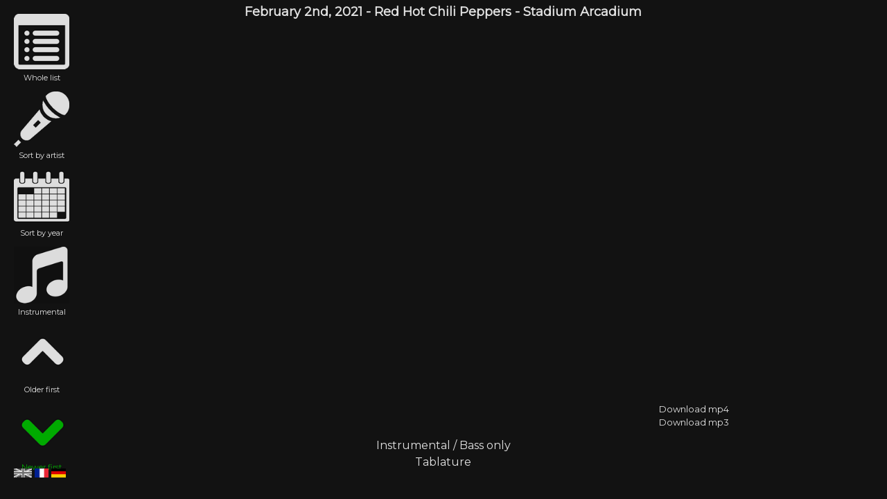

--- FILE ---
content_type: text/html; charset=UTF-8
request_url: https://sidewavs.com/play.php?id=148
body_size: 1146
content:
<!DOCTYPE html>
<html lang="en">
	<head>
		<meta charset="utf-8">
		<meta name="author" content="Sidewavs">
        <meta name="viewport" content="width=device-width, initial-scale=1">
        		<title>Red Hot Chili Peppers - Stadium Arcadium</title>
        <link rel="stylesheet" type="text/css" href="https://stackpath.bootstrapcdn.com/bootstrap/4.1.1/css/bootstrap.min.css">
        <link href="https://fonts.googleapis.com/css?family=Montserrat" rel="stylesheet">
		<link rel="stylesheet" type="text/css" href="style.css">
		<link rel="icon" type="image/png" href="../favicon.png">
		<link rel="image_src" href="bass/21-02-02-rhcp-stadium-arcadium-1024.jpg">
		<meta property="og:site_name" content="Sidewavs"/>
		<meta property="og:url" content="https://sidewavs.com"/>
		<meta property="og:title" content="Red Hot Chili Peppers - Stadium Arcadium (Bass Cover)"/>
		<meta property="og:image" content="https://sidewavs.com/bass/21-02-02-rhcp-stadium-arcadium-1024.jpg"/>
		<meta property="og:image:width" content="1024"/>
		<meta property="og:image:height" content="576"/>
		<meta property="og:description" content="Red Hot Chili Peppers - Stadium Arcadium (Bass Cover)"/>
		<meta property="og:type" content="video.other"/>
		<meta property="og:video:url" content="https://www.youtube.com/embed/enwej32pkMU"><meta property="og:video:secure_url" content="https://www.youtube.com/embed/enwej32pkMU"><meta property="og:video:type" content="text/html">		<meta property="og:video:width" content="1280">
		<meta property="og:video:height" content="720">
	</head>
    <body>
        <div class="row">
            <div class="col-2 sidenav">
                <div class="menu"><a href="index.php"><img src="./menu-list.png" class="img-menu"><p align="center">Whole list</p></a></div><div class="menu"><a href="artist.php"><img src="./menu-artist.png" class="img-menu"><p align="center">Sort by artist</p></a></div><div class="menu"><a href="year.php"><img src="./menu-calendar.png" class="img-menu"><p align="center">Sort by year</p></a></div><div class="menu"><a href="list.php"><img src="./menu-instru.png" class="img-menu"><p align="center">Instrumental</p></a></div><div class="menu"><a href="play.php?id=148&asc=1"><img src="./menu-up.png" class="img-menu"><p align="center">Older first</p></a></div><img src="./menu-down-g.png" class="img-menu"><p class="menu-g" align="center">Newer first</p><div id="flags"><img src="./en-gs.png" class="drapeau">&nbsp;<a href="play.php?lang=fr&id=148"><img src="./fr.png" class="drapeau"></a>&nbsp;<a href="play.php?lang=de&id=148"><img src="./de.png" class="drapeau"></a></div>            </div>
            <div class="col-8 offset-2">
                <p id="titre" align="center">
                    February 2nd, <a href="index.php?year=21">2021</a> - <a href="index.php?art=1">Red Hot Chili Peppers</a> - Stadium Arcadium                </p>
                <div id="yt" width="100%"><iframe width="100%" height="100%" src="https://www.youtube.com/embed/enwej32pkMU" frameborder="0" allow="accelerometer; autoplay; encrypted-media; gyroscope; picture-in-picture" allowfullscreen></iframe></div>                <p style="text-align:left" id="telecharger">&nbsp;                    <span style="float:right">
                        <a href="bass/21-02-02-rhcp-stadium-arcadium.mp4" download>
                            Download mp4                        </a></span><br/>&nbsp;<span style="float:right">
						<a href="bass/21-02-02-rhcp-stadium-arcadium.mp3" download>Download mp3                    </a></span>
                </p>
				  <div class="text-center"><a href="instru.php?id=148">Instrumental</a> / <a href="bass.php?id=148">Bass only</a><br/><a href="./21-02-02-rhcp-stadium-arcadium.pdf" target="_blank">Tablature</a></div>            </div>
        </div>
    </body>
</html>

--- FILE ---
content_type: text/css
request_url: https://sidewavs.com/style.css
body_size: 774
content:
body
{
    background-color: #121212;
    color: #e2e2e2;
    font-family: 'Montserrat', sans-serif;
}

#titre
{
    font-size: 24px;
    font-weight: bold;
}

p
{
    margin-top: 4px;
    margin-bottom: 12px;
}

.liste-date
{
    font-size: 18px;
    margin-top: 4px;
    margin-bottom: 4px;
}

.liste-titre
{
    font-size: 14px;
    margin-top: 4px;
    margin-bottom: 4px;
}

.liste-date-1
{
    font-size: 24px;
    margin-top: 4px;
    margin-bottom: 4px;
}

.liste-titre-1
{
    font-size: 20px;
    margin-top: 4px;
    margin-bottom: 4px;
}

.liste-date-2
{
    font-size: 22px;
    margin-top: 4px;
    margin-bottom: 4px;
}

.liste-titre-2
{
    font-size: 18px;
    margin-top: 4px;
    margin-bottom: 4px;
}

.liste-date-3
{
    font-size: 20px;
    margin-top: 4px;
    margin-bottom: 4px;
}

.liste-titre-3
{
    font-size: 16px;
    margin-top: 4px;
    margin-bottom: 4px;
}

a
{
    color: #e2e2e2;
}

a:hover
{
    color: #e2e2e2;
}

.row
{
    margin: 0px;
}

.col-lg-1
{
    padding: 4px;
}

.col-lg-3
{
    padding: 4px;
    margin-top: 16px;
    margin-bottom: 32px;
}

.col-lg-4
{
    padding: 4px;
    margin-top: 16px;
    margin-bottom: 32px;
}

.col-lg-6
{
    padding: 4px;
    margin-top: 16px;
    margin-bottom: 32px;
}

.col-lg-8
{
    padding: 4px;
}

.col-lg-12
{
    padding: 4px;
    margin-top: 16px;
    margin-bottom: 32px;
}

.center-img
{
    display: block;
    margin-left: auto;
    margin-right: auto;
}

.sidenav {
    height: 100%;
    position: fixed;
    z-index: 1;
    top: 0;
    left: 0;
    overflow-x: hidden;
    padding-top: 20px;
    padding-left: 20px;
}

.container-year
{
    position: relative;
    text-align: center;
    color: white;
}

.centered-year
{
    font-size: 36px;
    position: absolute;
    top: 50%;
    left: 50%;
    transform: translate(-50%, -50%);
}

.img-menu
{
    width: 100px;
}

.menu
{
    font-size: 12px;
    width: 100px;
}

.menu-g
{
    color: #00aa00;
    font-size: 12px;
    width: 100px;
}

.cross
{
    margin-left: -20px;
    width: 16px;
}

#flags
{
    position: fixed;
    bottom: 32px;
}

.drapeau
{
    height: 16px;
}

#telecharger
{
    font-size: 16px;
}
    
#yt
{
    height: 801px;
}

@media screen and (max-width: 1740px)
{
    .centered-year
    {
        font-size: 32px;
    }

    .center-img
    {
        width: 90%;
    }

    .liste-date
    {
        font-size: 16px;
    }

    .liste-titre
    {
        font-size: 12px;
    }

    .liste-date-1
    {
        font-size: 22px;
    }

    .liste-titre-1
    {
        font-size: 18px;
    }

    .liste-date-2
    {
        font-size: 20px;
    }

    .liste-titre-2
    {
        font-size: 16px;
    }

    .liste-date-3
    {
        font-size: 18px;
    }

    .liste-titre-3
    {
        font-size: 16px;
    }

    #titre
    {
        font-size: 22px;
    }

    #telecharger
    {
        font-size: 15px;
    }
    
    .img-menu
    {
        width: 100px;
    }
    
    .cross
    {
        width: 16px;
    }

    .menu
    {
        font-size: 12px;
        width: 100px;
    }

    .menu-g
    {
        font-size: 12px;
        width: 100px;
    }
    
    #yt
    {
        height: 725px;
    }
}

@media screen and (max-width: 1440px)
{
    .centered-year
    {
        font-size: 28px;
    }

    .center-img
    {
        width: 75%;
    }

    .liste-date
    {
        font-size: 14px;
    }

    .liste-titre
    {
        font-size: 11px;
    }

    .liste-date-1
    {
        font-size: 20px;
    }

    .liste-titre-1
    {
        font-size: 17px;
    }

    .liste-date-2
    {
        font-size: 18px;
    }

    .liste-titre-2
    {
        font-size: 14px;
    }

    .liste-date-3
    {
        font-size: 16px;
    }

    .liste-titre-3
    {
        font-size: 14px;
    }

    #titre
    {
        font-size: 20px;
    }

    #telecharger
    {
        font-size: 14px;
    }
    
    .img-menu
    {
        width: 95px;
    }
    
    .cross
    {
        width: 16px;
    }

    .menu
    {
        font-size: 11px;
        width: 95px;
    }

    .menu-g
    {
        font-size: 11px;
        width: 95px;
    }
    
    #yt
    {
        height: 600px;
    }
}

@media screen and (max-height: 800px)
{
    .centered-year
    {
        font-size: 28px;
    }

    .center-img
    {
        width: 75%;
    }

    .liste-date
    {
        font-size: 14px;
    }

    .liste-titre
    {
        font-size: 11px;
    }

    .liste-date-1
    {
        font-size: 20px;
    }

    .liste-titre-1
    {
        font-size: 17px;
    }

    .liste-date-2
    {
        font-size: 18px;
    }

    .liste-titre-2
    {
        font-size: 14px;
    }

    .liste-date-3
    {
        font-size: 16px;
    }

    .liste-titre-3
    {
        font-size: 14px;
    }

    #titre
    {
        font-size: 20px;
    }

    #telecharger
    {
        font-size: 14px;
    }
    
    .img-menu
    {
        width: 95px;
    }
    
    .cross
    {
        width: 16px;
    }

    .menu
    {
        font-size: 11px;
        width: 95px;
    }

    .menu-g
    {
        font-size: 11px;
        width: 95px;
    }
}

@media screen and (max-width: 1280px)
{
    .centered-year
    {
        font-size: 26px;
    }

    .liste-date
    {
        font-size: 12px;
    }

    .liste-titre
    {
        font-size: 10px;
    }

    .liste-date-1
    {
        font-size: 18px;
    }

    .liste-titre-1
    {
        font-size: 16px;
    }

    .liste-date-2
    {
        font-size: 26px;
    }

    .liste-titre-2
    {
        font-size: 12px;
    }

    #titre
    {
        font-size: 18px;
    }

    #telecharger
    {
        font-size: 13px;
    }
    
    #yt
    {
        height: 534px;
    }
}

@media screen and (max-width: 1199px)
{
    .centered-year
    {
        font-size: 24px;
    }

    .center-img
    {
        width: 90%;
    }

    .liste-date
    {
        font-size: 17px;
    }

    .liste-titre
    {
        font-size: 14px;
    }

    .liste-date-1
    {
        font-size: 18px;
    }

    .liste-titre-1
    {
        font-size: 16px;
    }

    .liste-date-2
    {
        font-size: 17px;
    }

    .liste-titre-2
    {
        font-size: 14px;
    }

    #titre
    {
        font-size: 17px;
    }

    #telecharger
    {
        font-size: 12px;
    }
    
    .img-menu
    {
        width: 90px;
    }
    
    .cross
    {
        width: 15px;
    }

    #flags
    {
        bottom: 30px;
    }

    .drapeau
    {
        height: 15px;
    }

    .menu
    {
        font-size: 10px;
        width: 90px;
    }

    .menu-g
    {
        font-size: 10px;
        width: 90px;
    }
    
    #yt
    {
        height: 500px;
    }
}

@media screen and (max-width: 1024px)
{
    .centered-year
    {
        font-size: 20px;
    }

    .center-img
    {
        width: 85%;
    }
    .liste-date
    {
        font-size: 16px;
    }

    .liste-titre
    {
        font-size: 12px;
    }

    .liste-date-1
    {
        font-size: 16px;
    }

    .liste-titre-1
    {
        font-size: 14px;
    }

    .liste-date-2
    {
        font-size: 16px;
    }

    .liste-titre-2
    {
        font-size: 12px;
    }

    #titre
    {
        font-size: 16px;
    }

    #telecharger
    {
        font-size: 11px;
    }
    
    .img-menu
    {
        width: 85px;
    }
    
    .cross
    {
        width: 14px;
    }

    #flags
    {
        bottom: 28px;
    }

    .drapeau
    {
        height: 14px;
    }

    .menu
    {
        font-size: 9px;
        width: 85px;
    }

    .menu-g
    {
        font-size: 9px;
        width: 85px;
    }
    
    #yt
    {
        height: 427px;
    }
}

@media screen and (max-height: 720px)
{
    .centered-year
    {
        font-size: 32px;
    }
    
    .img-menu
    {
        width: 80px;
    }
    
    .cross
    {
        width: 13px;
    }

    #flags
    {
        bottom: 26px;
    }

    .drapeau
    {
        height: 13px;
    }

    .menu
    {
        width: 80px;
    }

    .menu-g
    {
        width: 80px;
    }
}

@media screen and (max-width: 991px)
{
    .centered-year
    {
        font-size: 32px;
    }
    
    .img-menu
    {
        width: 80px;
    }
    
    .cross
    {
        width: 13px;
    }

    #flags
    {
        bottom: 26px;
    }

    .drapeau
    {
        height: 13px;
    }

    .menu
    {
        width: 80px;
    }

    .menu-g
    {
        width: 80px;
    }
    
    #yt
    {
        height: 413px;
    }
}

@media screen and (max-width: 768px)
{
    .centered-year
    {
        font-size: 28px;
    }

    .center-img
    {
        width: 75%;
    }

    .liste-date
    {
        font-size: 16px;
    }

    .liste-titre
    {
        font-size: 14px;
    }

    .liste-date-2
    {
        font-size: 16px;
    }

    .liste-titre-2
    {
        font-size: 14px;
    }

    #titre
    {
        font-size: 14px;
    }

    #telecharger
    {
        font-size: 10px;
    }
    
    .img-menu
    {
        width: 75px;
    }
    
    .cross
    {
        width: 12px;
    }

    #flags
    {
        bottom: 24px;
    }

    .drapeau
    {
        height: 12px;
    }

    .menu
    {
        font-size: 8px;
        width: 75px;
    }

    .menu-g
    {
        font-size: 8px;
        width: 75px;
    }
    
    #yt
    {
        height: 320px;
    }
}

@media screen and (max-width: 640px)
{
    .centered-year
    {
        font-size: 24px;
    }

    .center-img
    {
        width: 70%;
    }
    
    .liste-date
    {
        font-size: 14px;
    }

    .liste-titre
    {
        font-size: 12px;
    }

    .liste-date-1
    {
        font-size: 14px;
    }

    .liste-titre-1
    {
        font-size: 12px;
    }

    .liste-date-2
    {
        font-size: 14px;
    }

    .liste-titre-2
    {
        font-size: 12px;
    }

    .liste-date-3
    {
        font-size: 14px;
    }

    .liste-titre-3
    {
        font-size: 12px;
    }

    #titre
    {
        font-size: 12px;
    }

    #telecharger
    {
        font-size: 10px;
    }
    
    .img-menu
    {
        width: 64px;
    }
    
    .cross
    {
        width: 10px;
    }

    #flags
    {
        bottom: 20px;
    }

    .drapeau
    {
        height: 10px;
    }

    .menu
    {
        width: 64px;
    }

    .menu-g
    {
        width: 64px;
    }
    
    #yt
    {
        height: 267px;
    }
}

@media screen and (max-width: 575px)
{
    .centered-year
    {
        font-size: 28px;
    }
    
    .img-menu
    {
        width: 57px;
    }
    
    .cross
    {
        width: 9px;
    }

    #flags
    {
        bottom: 18px;
    }

    .drapeau
    {
        height: 9px;
    }

    .menu
    {
        width: 57px;
    }

    .menu-g
    {
        width: 57px;
    }
    
    #yt
    {
        height: 240px;
    }
}

@media screen and (max-width: 480px)
{
    .centered-year
    {
        font-size: 24px;
    }
    
    .liste-date
    {
        font-size: 12px;
    }

    .liste-titre
    {
        font-size: 10px;
    }

    .liste-date-1
    {
        font-size: 12px;
    }

    .liste-titre-1
    {
        font-size: 10px;
    }

    .liste-date-2
    {
        font-size: 12px;
    }

    .liste-titre-2
    {
        font-size: 10px;
    }

    .liste-date-3
    {
        font-size: 12px;
    }

    .liste-titre-3
    {
        font-size: 10px;
    }

    #titre
    {
        font-size: 11px;
    }

    #telecharger
    {
        font-size: 9px;
    }
    
    .img-menu
    {
        width: 40px;
    }
    
    .cross
    {
        width: 7px;
    }

    #flags
    {
        bottom: 14px;
    }

    .drapeau
    {
        height: 7px;
    }

    .menu
    {
        width: 40px;
    }

    .menu-g
    {
        width: 40px;
    }
    
    #yt
    {
        height: 200px;
    }
}

@media screen and (max-width: 360px)
{
    .centered-year
    {
        font-size: 20px;
    }
    
    .center-img
    {
        width: 60%;
    }

    .liste-date
    {
        font-size: 11px;
    }

    .liste-titre
    {
        font-size: 9px;
    }

    .liste-date-1
    {
        font-size: 11px;
    }

    .liste-titre-1
    {
        font-size: 9px;
    }

    .liste-date-2
    {
        font-size: 11px;
    }

    .liste-titre-2
    {
        font-size: 9px;
    }

    .liste-date-3
    {
        font-size: 11px;
    }

    .liste-titre-3
    {
        font-size: 9px;
    }

    #titre
    {
        font-size: 10px;
    }

    #telecharger
    {
        font-size: 8px;
    }
    
    .img-menu
    {
        width: 36px;
    }
    
    .cross
    {
        width: 6px;
    }

    #flags
    {
        bottom: 12px;
    }

    .drapeau
    {
        height: 6px;
    }

    .menu
    {
        width: 36px;
    }

    .menu-g
    {
        width: 36px;
    }
    
    #yt
    {
        height: 150px;
    }
}